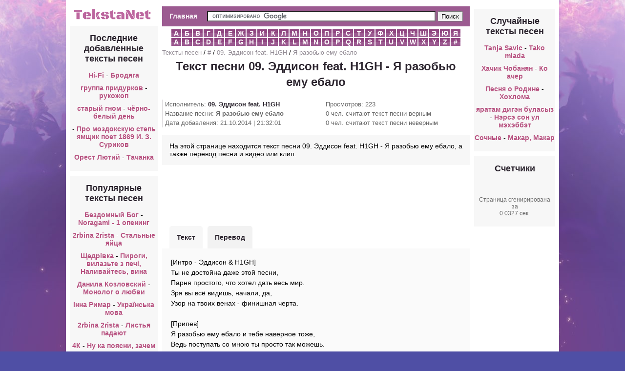

--- FILE ---
content_type: text/html; charset=utf-8
request_url: https://m.tekstane.ru/54/09-Eddison-feat-H1GH/tekst-pesni-Ya-razobyu-emu-ebalo
body_size: 7364
content:
<!DOCTYPE html PUBLIC "-//W3C//DTD XHTML 1.0 Transitional//EN" "http://www.w3.org/TR/xhtml1/DTD/xhtml1-transitional.dtd"><html xmlns="http://www.w3.org/1999/xhtml"><head><meta http-equiv="Content-Type" content="text/html; charset=utf-8" /><link type="text/css" href="/media/css/social-likes_classic.css" rel="stylesheet" /><link type="text/css" href="/media/css/style.css?2" rel="stylesheet" /><script type="text/javascript" src="/media/js/jquery-1.11.0.min.js"></script><script type="text/javascript" src="/media/js/my.js?2"></script><script type="text/javascript" src="/media/js/device.min.js"></script><script type="text/javascript" src="/media/js/social-likes.min.js"></script><script src="/media/js/ads.js?2"></script><title>Текст песни 09. Эддисон feat. H1GH - Я разобью ему ебало перевод, слова песни, видео, клип</title><meta name="keywords" content="текст песни 09. Эддисон feat. H1GH - Я разобью ему ебало,слова песни 09. Эддисон feat. H1GH - Я разобью ему ебало,перевод песни 09. Эддисон feat. H1GH - Я разобью ему ебало,видео песни 09. Эддисон feat. H1GH - Я разобью ему ебало,клип песни 09. Эддисон feat. H1GH - Я разобью ему ебало" /><meta name="description" content="На этой странице находится текст песни 09. Эддисон feat. H1GH - Я разобью ему ебало, а также перевод песни и видео или клип." /><link rel="shortcut icon" href="/media/img/tekstanet/favicon.ico?1" type="image/x-icon" /><link rel="icon" href="/media/img/tekstanet/favicon.ico?1" type="image/x-icon" /></head><body><div id="wrapper"><div class="panel panel-default content"><table align="center"><tr><td width="180" valign="top" align="center"><div align="center" style="margin:5px 0"><a href="/" title="Тексты песен"><img src="/media/img/tekstanet/logo.png" /></a></div><div style="width:180px"><div class="menu"><div class="header"><h2>Последние добавленные тексты песен</h2></div><ul style="list-style-type:none;"><li><a style="display:inline;" href="/54/-Hi-Fi"> Hi-Fi</a> - <a style="display:inline;" href="/54/-Hi-Fi/tekst-pesni-Brodyaga">Бродяга</a></li><li><a style="display:inline;" href="/4/gruppa-pridurkov">группа придурков</a> - <a style="display:inline;" href="/4/gruppa-pridurkov/tekst-pesni-rukojop">рукожоп</a></li><li><a style="display:inline;" href="/17/staryy-gnom">старый гном</a> - <a style="display:inline;" href="/17/staryy-gnom/tekst-pesni-cherno-belyy-den">чёрно-белый день</a></li><li><a style="display:inline;" href="/54/-3"> </a> - <a style="display:inline;" href="/54/-3/tekst-pesni-Pro-mozdokskuyu-step-yamshchik-poet-1869-I-Z-Surikov">Про моздокскую степь ямщик поет 1869 И. З. Суриков</a></li><li><a style="display:inline;" href="/14/Orest-Lyutiy">Орест Лютий</a> - <a style="display:inline;" href="/14/Orest-Lyutiy/tekst-pesni-Tachanka">Тачанка</a></li></ul></div><div class="menu"><div class="header"><h2>Популярные тексты песен</h2></div><ul style="list-style-type:none;"><li><a style="display:inline;" href="/54/-Bezdomnyy-Bog"> Бездомный Бог</a> - <a style="display:inline;" href="/54/-Bezdomnyy-Bog/tekst-pesni-Noragami---1-opening">Noragami - 1 опенинг</a></li><li><a style="display:inline;" href="/54/2rbina-2rista">2rbina 2rista</a> - <a style="display:inline;" href="/54/2rbina-2rista/tekst-pesni-Stalnye-yaytsa">Стальные яйца</a></li><li><a style="display:inline;" href="/54/Shchedrivka">Щедрівка</a> - <a style="display:inline;" href="/54/Shchedrivka/tekst-pesni-Pirogi-vilazte-z-pechi-Nalivaytes-vina">Пироги, вилазьте з печі, Наливайтесь, вина</a></li><li><a style="display:inline;" href="/54/-Danila-Kozlovskiy"> Данила Козловский</a> - <a style="display:inline;" href="/54/-Danila-Kozlovskiy/tekst-pesni-Monolog-o-lyubvi">Монолог о любви</a></li><li><a style="display:inline;" href="/54/Inna-Rimar">Інна Римар</a> - <a style="display:inline;" href="/54/Inna-Rimar/tekst-pesni-Ukrayinska-mova">Українська мова</a></li><li><a style="display:inline;" href="/54/2rbina-2rista">2rbina 2rista</a> - <a style="display:inline;" href="/54/2rbina-2rista/tekst-pesni-Listya-padayut-">Листья падают </a></li><li><a style="display:inline;" href="/54/4K">4К</a> - <a style="display:inline;" href="/54/4K/tekst-pesni-Nu-ka-poyasni-zachem-menya-ostanovil">Ну ка поясни, зачем меня остановил</a></li><li><a style="display:inline;" href="/54/2rbina-2rista">2rbina 2rista</a> - <a style="display:inline;" href="/54/2rbina-2rista/tekst-pesni-Moral-fuck">Moral fuck</a></li><li><a style="display:inline;" href="/54/-svastonov"> svastonov</a> - <a style="display:inline;" href="/54/-svastonov/tekst-pesni-a-ya-by-tak-hotel-tebya-uvidet-">а я бы так хотел тебя увидеть </a></li><li><a style="display:inline;" href="/54/Elki">Ёлки</a> - <a style="display:inline;" href="/54/Elki/tekst-pesni-Elochki---penechki">Ёлочки - пенечки</a></li></ul></div></div></td><td valign="top" style="width:600px;"><div style="padding:5px;"><div class="top_block"><div class="main_btn"><a href="/">Главная</a></div><div class="search_block"><form action="/search.php" id="cse-search-box"> <div> <input type="hidden" name="cx" value="partner-pub-6686246433156915:5223646459" /> <input type="hidden" name="cof" value="FORID:10" /> <input type="hidden" name="ie" value="UTF-8" /> <input type="text" name="q" size="70" /> <input type="submit" name="sa" value="&#x041f;&#x043e;&#x0438;&#x0441;&#x043a;" /> </div></form><script type="text/javascript" src="https://www.google.ru/coop/cse/brand?form=cse-search-box&amp;lang=ru"></script></div><div style="clear:both"></div></div><div class="alphabet"> <li> <a href="/1">А</a> </li> <li> <a href="/2">Б</a> </li> <li> <a href="/3">В</a> </li> <li> <a href="/4">Г</a> </li> <li> <a href="/5">Д</a> </li> <li> <a href="/6">Е</a> </li> <li> <a href="/7">Ж</a> </li> <li> <a href="/8">З</a> </li> <li> <a href="/9">И</a> </li> <li> <a href="/10">К</a> </li> <li> <a href="/11">Л</a> </li> <li> <a href="/12">М</a> </li> <li> <a href="/13">Н</a> </li> <li> <a href="/14">О</a> </li> <li> <a href="/15">П</a> </li> <li> <a href="/16">Р</a> </li> <li> <a href="/17">С</a> </li> <li> <a href="/18">Т</a> </li> <li> <a href="/19">У</a> </li> <li> <a href="/20">Ф</a> </li> <li> <a href="/21">Х</a> </li> <li> <a href="/22">Ц</a> </li> <li> <a href="/23">Ч</a> </li> <li> <a href="/24">Ш</a> </li> <li> <a href="/25">Э</a> </li> <li> <a href="/26">Ю</a> </li> <li> <a href="/27">Я</a> </li> <li> <a href="/28">A</a> </li> <li> <a href="/29">B</a> </li> <li> <a href="/30">C</a> </li> <li> <a href="/31">D</a> </li> <li> <a href="/32">E</a> </li> <li> <a href="/33">F</a> </li> <li> <a href="/34">G</a> </li> <li> <a href="/35">H</a> </li> <li> <a href="/36">I</a> </li> <li> <a href="/37">J</a> </li> <li> <a href="/38">K</a> </li> <li> <a href="/39">L</a> </li> <li> <a href="/40">M</a> </li> <li> <a href="/41">N</a> </li> <li> <a href="/42">O</a> </li> <li> <a href="/43">P</a> </li> <li> <a href="/44">Q</a> </li> <li> <a href="/45">R</a> </li> <li> <a href="/46">S</a> </li> <li> <a href="/47">T</a> </li> <li> <a href="/48">U</a> </li> <li> <a href="/49">V</a> </li> <li> <a href="/50">W</a> </li> <li> <a href="/51">X</a> </li> <li> <a href="/52">Y</a> </li> <li> <a href="/53">Z</a> </li> <li> <a href="/54">#</a> </li> <div style="clear:both"></div></div><div class="breadcrumbs"><a href="/">Тексты песен</a> / <a href="/54">#</a> / <a href="/54/09-Eddison-feat-H1GH">09. Эддисон feat. H1GH</a> / <a href="/54/09-Eddison-feat-H1GH/tekst-pesni-Ya-razobyu-emu-ebalo">Я разобью ему ебало</a></div><div><h1>Текст песни 09. Эддисон feat. H1GH - Я разобью ему ебало</h1> </div><div class="views" style="float:left; width:46%">Исполнитель: <strong><a href="/54/09-Eddison-feat-H1GH">09. Эддисон feat. H1GH</a></strong><br />Название песни: <strong>Я разобью ему ебало</strong><br />Дата добавления: 21.10.2014 | 21:32:01<br /></div><div class="views" style="float:right; width:46%">Просмотров: 223<br />0 чел. считают текст песни верным<br />0 чел. считают текст песни неверным</div><div class="description" style="clear:both;">На этой странице находится текст песни 09. Эддисон feat. H1GH - Я разобью ему ебало, а также перевод песни и видео или клип.</div><div align="center" class="song_ads_top"></div><div style="text-align:left;" id="tabs"> <ul> <li class="active" style="margin-left:15px;"><a href="javascript:void(0)" id_tab="#text">Текст</a></li> <li class="no_active"><a href="javascript:void(0)" id_tab="#translate">Перевод</a></li> </ul> <table width="100%" style="clear:both;"> <tr valign="top"> <td width="400"> <div id="text" class="song tab-open"> <div class="status_select">[Интро - Эддисон &amp; H1GH]<br>Ты не достойна даже этой песни,<br>Парня простого, что хотел дать весь мир.<br>Зря вы всё видишь, начали, да,<br>Узор на твоих венах - финишная черта.<br><br>[Припев]<br>Я разобью ему ебало и тебе наверное тоже,<br>Ведь поступать со мною ты просто так можешь.<br>Не стану лезть больше прочь вон из кожи,<br>Мы похожи, но сегодня ты с разбитой, я - с довольной рожей.<br><br>Знаю, Бог мне поможет. <br>Ведь я так хотел быть хорошим.<br>Но ты опять с ним на ложе,<br>Я просто должен разбить тебе ебало, сволочь.<br><br>[Куплет 1 - Эддисон]<br>Я исполню эту песню на ваших похоронах, вы скажете &quot;похую&quot;, да? <br>Но кулак мой сохнет по вам, эй, мадам&#33;<br>Оу, это не то, что ты думаешь, дура, нет&#33;<br>Шоу здесь. Я подустал ревновать сутками. Блеф.<br><br>Твои речи о любви и клятвы - писк из курятника блять,<br>Нашла горе ебаря с кошельком, знакомая херь, так <br>Это мило: цветочки подарки, песни под дождем.<br>Всё в прошлом, порозень стали мы, нервы из стали, молча нахуй пошлём.<br><br>Вот это стёб, да, ты дала ему спустя неделю, но где же стопка? <br>А я добивался тебя месяцами, сука, ну сколько времени и литров мне нужно,<br>Чтобы как минимум тебя не уебать лопатой, мразь. Холодно так<br><br>В постели тебе, но рядом есть этот мудак. <br>Один щелчёк пальцами, да, вот он тебя уже ебёт.<br>Ты говорила знаешь себе цену? Просититутка.<br>Доллар падает как член новово парня, так скройся в муках.<br><br>И пока ты на блядках в порывах страсти, ожидая оргазма,<br>На его койке охаешь безобразно, я точу лопату, вот так то, <br>Ты мне заплатишь сполна&#33;<br>Ваши тела украсят озеро до дна но без похвал,<br><br>Младший сержант Морозов здесь тебе не резрешал всплывать&#33;<br>И голыми руками буду лапать твой труп нежно, тварь. <br>Так ты заебала уже - доллары, гаджеты, секс. Здрасьте&#33;<br>Я пришел по ваши души, покажем тебе здесь праздник.<br><br>[Припев]<br><br>[Куплет 2 - H1GH]<br>Он не был и близко садистом, <br>Но увидел, как её в постели тискает дистроф.<br>Кричит ему: &quot;Иди сюда, сука&#33;&quot;. И крик этих завидных нудистов, <br>Станет последним видимо визгом.<br><br>Нет, он не грешник, ноу ноу, конечно&#33;<br>Он самый добрый и любя вбил черенок в лобешник.<br>Нет нет, он не палач, но забывает совесть челядь,<br>Вроде любовник не дед, но на антрисоли челюсть.<br><br>Подошвой придавил башку своей любимой к ковру,<br>И сделал фото на память, фото на фоне ковра.<br>Все фотки вызвали тоску, что быть любимыми круто,<br>Но не когда тот человек, что нет любовника врал.<br><br>Открывает пакеты, открывает багажник, <br>Открывая Америку другим тварям продажным. <br>Девушка, помни - не каждый сможет любить тебя<br>И не забудь, предав, можно убить... Себя.<br><br>[Припев - 2х]<br><br>[Аутро - Эддисон]<br>Ты не достойна даже этой песни,<br>Парня простого, что хотел дать весь мир.<br>Да, забавно всё вышло - камеди клаб<br>Наш подошёл к концу - Прощай&#33; Гаснет свет, камера, да. </div> </div> <div id="translate" class="song tab"> [ Intro - Addison & amp; H1GH]<br>You're not even worthy of this song ,<br>Man simply that he wanted to give the whole world .<br>You should not see everything started , yes,<br>Pattern on your veins - the finish line .<br><br>[Chorus]<br>I 'll break it ebalo and you probably also ,<br>After all, you do unto me, simply because you can.<br>I will not climb more away out of the skin ,<br>We are similar, but today you are with a broken , I - with a satisfied mug .<br><br>I know God will help me.<br>After all, I wanted to be good .<br>But you're back on the bed with him ,<br>I just have to break your ebalo bastard .<br><br>[Verse 1 - Addison ]<br>I performed this song at your funeral , you say, & quot; & quot ;, pohuyu huh?<br>But my fist dries on you , hey , madam !<br>Oh, it's not what you think , fool, no!<br>Show here. I'm tired jealous days. Bluff.<br><br>Your speech about love and vows - squeak from the chicken coop fucking<br>Found a stud mount with a purse , her friend , so<br>This is cute : flowers gifts, songs in the rain.<br>All in the past , we have become porozen , nerves of steel, silence will send fuck .<br><br>That's banter , yes, you gave him a week later , but where is the stack ?<br>And I sought thee months , bitch , well, how much time and I need to liters ,<br>That at least you do not uebat shovel scum . so cold<br><br>In bed you, but there are a number this asshole .<br>One detent fingers , yes, he'll fuck already .<br>You said yourself you know the price ? Prosititutka .<br>Dollar falls as a member novovo guy, so hide yourself in agony.<br><br>And while you're at blyadki of passion , waiting for an orgasm<br>On his bed ohaesh ugly, I sharpen a shovel , so here is<br>You pay me in full!<br>Decorate your body to the bottom of the lake but no praise,<br><br>Junior sergeant Morozov here do not rezreshal float !<br>And I will bare hands to touch your corpse gently creature .<br>So you already Jam - dollars , gadgets, sex . Hello !<br>I came to your soul , let us show you here a holiday.<br><br>[Chorus]<br><br>[Verse 2 - H1GH]<br>He was not even close sadist<br>But saw her in bed squeezed dystrophy.<br>He shouts : & quot; Come here , bitch ! & Quot ;. And the cry of those enviable nudists<br>Probably will be the last squeal .<br><br>No, he is not a sinner , know know , of course!<br>He is the most kind and loving hammered cutting into lobeshnik .<br>No no, he's not an executioner , but forgets conscience servants ,<br>Like a lover not my grandfather , but antrisoli jaw.<br><br>Soles pressed head off to their favorite carpet<br>And he made a souvenir photo , the photo on the background of the carpet .<br>All pictures have caused anguish, that 's cool to be loved ,<br>But not when the person is no lover lied .<br><br>Open the package , opens the trunk ,<br>Discovering America other creatures corrupt .<br>Girl , remember - not everyone will be able to love you<br>And do not forget , faithful, can kill himself ... .<br><br>[Chorus - 2x ]<br><br>[ Autro - Addison ]<br>You're not even worthy of this song ,<br>Man simply that he wanted to give the whole world .<br>Yes, everything turned out funny - Comedy Club<br>Our came to an end - Farewell ! The lights go out , the camera , yes. </div> </td> <td><div class="song_ads_right" id="song_ads_right"></div> </td> </tr></table></div><div class="song_ads_down" id="song_ads_down"></div><div class="description"><div id="voting"><div style="float:left; margin:5px; padding:5px;"><b>Опрос:</b> Верный ли текст песни?</div> <a href="javascript:void(0)" onclick="vote(49529, 1)" class="answer">Да</a><a href="javascript:void(0)" onclick="vote(49529, 0)" class="answer">Нет</a> <div style="clear:both"></div></div></div><div class="social-likes" style="margin:10px 0;"><div class="vkontakte" title="Поделиться ссылкой во Вконтакте">Вконтакте</div><div class="facebook" title="Поделиться ссылкой на Фейсбуке">Facebook</div><div class="twitter" title="Поделиться ссылкой в Твиттере">Twitter</div><div class="mailru" title="Поделиться ссылкой в Моём мире">Мой мир</div><div class="odnoklassniki" title="Поделиться ссылкой в Одноклассниках">Одноклассники</div><div class="plusone" title="Поделиться ссылкой в Гугл-плюсе">Google+</div></div><div align="center" style="margin:5px;"><iframe width="420" height="315" src="//www.youtube.com/embed/NRR4iPhc4RQ" frameborder="0" allowfullscreen></iframe></div><script>$(function() {
view(49529);
});</script></div></td><td width="180" valign="top" align="center"><div class="menu"><div class="header"><h2>Случайные тексты песен</h2></div><ul style="list-style-type:none;"><li><a style="display:inline;" href="/47/Tanja-Savic">Tanja Savic</a> - <a style="display:inline;" href="/47/Tanja-Savic/tekst-pesni-Tako-mlada">Tako mlada</a></li><li><a style="display:inline;" href="/21/Hachik-Chobanyan">Хачик Чобанян</a> - <a style="display:inline;" href="/21/Hachik-Chobanyan/tekst-pesni-Ko-acher">Ко ачер</a></li><li><a style="display:inline;" href="/15/Pesnya-o-Rodine">Песня о Родине</a> - <a style="display:inline;" href="/15/Pesnya-o-Rodine/tekst-pesni-Hohloma">Хохлома</a></li><li><a style="display:inline;" href="/27/yaratam-digen-bulasyz">яратам дигэн буласыз</a> - <a style="display:inline;" href="/27/yaratam-digen-bulasyz/tekst-pesni-Nerse-son-ul-mehebbet">Нэрсэ сон ул мэхэббэт</a></li><li><a style="display:inline;" href="/17/Sochnye">Сочные</a> - <a style="display:inline;" href="/17/Sochnye/tekst-pesni-Makar-Makar">Макар, Макар</a></li></ul></div><div class="menu"><div class="header"><h2>Счетчики</h2></div><div class="counters"> <div id="li_counter"></div> Страница сгенирирована за <br />0.0327 сек.</div></div></td></tr></table></div></div><script type="text/javascript" src="/media/js/copy.js"></script></body></html>

--- FILE ---
content_type: text/html; charset=utf-8
request_url: https://www.google.com/recaptcha/api2/aframe
body_size: 120
content:
<!DOCTYPE HTML><html><head><meta http-equiv="content-type" content="text/html; charset=UTF-8"></head><body><script nonce="yZAeve9NDTSigEcKgYUAgQ">/** Anti-fraud and anti-abuse applications only. See google.com/recaptcha */ try{var clients={'sodar':'https://pagead2.googlesyndication.com/pagead/sodar?'};window.addEventListener("message",function(a){try{if(a.source===window.parent){var b=JSON.parse(a.data);var c=clients[b['id']];if(c){var d=document.createElement('img');d.src=c+b['params']+'&rc='+(localStorage.getItem("rc::a")?sessionStorage.getItem("rc::b"):"");window.document.body.appendChild(d);sessionStorage.setItem("rc::e",parseInt(sessionStorage.getItem("rc::e")||0)+1);localStorage.setItem("rc::h",'1767498884954');}}}catch(b){}});window.parent.postMessage("_grecaptcha_ready", "*");}catch(b){}</script></body></html>

--- FILE ---
content_type: text/css
request_url: https://m.tekstane.ru/media/css/style.css?2
body_size: 1389
content:
@charset "utf-8";
html {
  margin: 0;
  padding: 0;
}
body {
  background: #4f4fa5 url(/media/img/bg.jpg?114) center 0 no-repeat;
  font-family: Tahoma, Geneva, sans-serif;
  font-size: 14px;
  margin: 0;
  padding: 0;
}
a {
  color: #2B242E;
  text-decoration: none;
}
a:hover {
  text-decoration: underline;
}
.content {
  padding: 5px;
  margin: 0 auto;
  width: 1000px;
  background-color: #FFF;
}
.top_block {
  margin: 0px;
  background: #9c5b91;
  width: 630px;
  padding-top: 5px;
}
.main_btn {
  float: left;
  margin-right: 15px;
  padding: 0 0 0 10px;
  margin-top: -2px;
}
.main_btn a {
  text-decoration: none;
  display: block;
  height: 26px;
  padding: 9px 5px 3px 5px;
  font-weight: bold;
  vertical-align: middle;
  background: #9c5b91;
  color: #f5edf3;
}
.search_block {
  padding: 5px;
}
#cse-search-box input[type=text] {
  width: 460px;
}
.alphabet {
  width: 596px;
  display: block;
  clear: both;
  margin: 5px 0 5px 18px;
}
.alphabet ul {
  padding: 0;
  margin: 0;
  -webkit-padding-start: 0;
}
.alphabet li {
  list-style-type: none;
  float: left;
  width: 20px;
  text-align: center;
  margin: 1px;
  background: #904681;
  /* Old browsers */
  background: -moz-linear-gradient(top, #904681 0%, #904681 50%, #9c5b91 51%, #9c5b91 100%);
  /* FF3.6+ */
  background: -webkit-gradient(linear, left top, left bottom, color-stop(0%, #904681), color-stop(50%, #904681), color-stop(51%, #9c5b91), color-stop(100%, #9c5b91));
  /* Chrome,Safari4+ */
  background: -webkit-linear-gradient(top, #904681 0%, #904681 50%, #9c5b91 51%, #9c5b91 100%);
  /* Chrome10+,Safari5.1+ */
  background: -o-linear-gradient(top, #904681 0%, #904681 50%, #9c5b91 51%, #9c5b91 100%);
  /* Opera 11.10+ */
  background: -ms-linear-gradient(top, #904681 0%, #904681 50%, #9c5b91 51%, #9c5b91 100%);
  /* IE10+ */
  background: linear-gradient(to bottom, #904681 0%, #904681 50%, #9c5b91 51%, #9c5b91 100%);
  /* W3C */
}
.alphabet li a {
  text-decoration: none;
  font-weight: bold;
  display: block;
  color: #fff;
}
.alphabet li a:hover {
  background-color: #FFF;
  color: #9c5b91;
}
h1 {
  clear: both;
  text-align: center;
  display: block;
  font-size: 24px;
  line-height: 32px;
  color: #2B242E;
  margin: 5px;
}
h2 {
  font-size: 18px;
  color: #2B242E;
  margin: 0;
  padding: 0;
}
ul {
  margin: 0;
  padding: 0;
}
li {
  list-style-type: none;
}
.description {
  padding: 15px 15px;
  margin: 15px 0;
  text-align: justify;
  background: #F7F7F7;
}
.menu a {
  color: #B85381;
  font-weight: bold;
}
.menu li {
  margin: 10px 0;
}
.breadcrumbs {
  margin: 5px 0;
  font-size: 13px;
}
.header {
  font-weight: bold;
  padding: 5px;
  margin: 0;
}
.menu {
  margin-top: 10px;
  padding: 10px 0 10px 0;
  background-color: #F7F7F7;
  word-wrap: break-word;
}
.breadcrumbs a {
  color: #928B94;
}
.list {
  display: block;
  margin: 2px;
  padding: 2px;
  font-weight: bold;
}
.list:hover {
  background-color: #FFF9E3;
}
.pagination a {
  float: left;
  display: block;
  padding: 5px;
}
.pagination a:hover {
  background-color: #FFF9E3;
}
.pagination strong {
  float: left;
  display: block;
  padding: 5px;
  background-color: #C7F4F4;
  color: #fff;
}
.views {
  font-size: 13px;
  padding: 0 5px;
  margin: 15px 0 15px 0;
  border-left: 1px solid #DBD9DB;
  color: #666;
  line-height: 1.5;
}
.answer {
  float: left;
  display: block;
  margin: 5px;
  padding: 5px;
  color: #FFF;
  text-decoration: none;
  font-weight: bold;
  background: linear-gradient(to bottom, #904681 0%, #904681 50%, #9c5b91 51%, #9c5b91 100%);
}
.song_ads_top,
.song_ads_down {
  margin: 15px 0;
}
.answer:hover {
  background-color: #FFF;
}
#ctrlcopy {
  color: transparent;
  height: 1px;
  overflow: hidden;
  position: absolute;
  width: 1px;
}
.top_30 tr:nth-child(even) {
  background: #F7F7F7;
}
.top_30 tr:nth-child(odd) {
  background: #FFF;
}
.top_30 tr:nth-child(1) {
  background: #666;
  color: #fff;
}
.top_30 tr:nth-child(1) td {
  padding: 5px;
}
.top_30 a {
  color: #2B242E;
  padding: 5px;
  display: block;
}
.counters {
  padding: 10px;
  text-align: center;
  margin: 0 auto;
  color: #666;
  font-size: 12px;
}
#tabs table {
  padding: 15px;
  background: #fafafa;
}
.song {
  line-height: 1.5;
  margin: 0 0 15px 0;
}
#tabs li {
  -webkit-border-top-left-radius: 5px;
  -webkit-border-top-right-radius: 5px;
  -moz-border-radius-topleft: 5px;
  -moz-border-radius-topright: 5px;
  border-top-left-radius: 5px;
  border-top-right-radius: 5px;
  list-style-type: none;
  float: left;
  margin: 5px 5px 0 5px;
  padding: 15px;
}
#tabs .active {
  font-weight: bold;
  background: #F7F7F7;
}
#tabs .no_active {
  font-weight: bold;
  background-color: #F2F2F2;
}
#tabs li a {
  text-decoration: none;
  color: #2B242E;
}
#tabs {
  margin-top: 0px;
}
.tab {
  display: none;
}
.tab-open {
  display: block;
  clear: both;
}
/*# sourceMappingURL=style.css.map */

--- FILE ---
content_type: application/javascript
request_url: https://m.tekstane.ru/media/js/ads.js?2
body_size: 971
content:
function show_right_adsense()
{
	//return;
	if(device.mobile())
	{
		/*var med_ven_1 = '<div id="venus-141265"></div> <script type="text/javascript"> var venus141265 = { blockId: "141265", multi: 1, async: true }; (function (w, d, o, t) { o.send = function () { (o.queue = o.queue || []).push(arguments); }; var s = d.createElement(t); if (o.async) s.async = 1; s.src = "//block.s4block.com/rotator-v2/141265.js"; var i = d.getElementsByTagName(t)[0]; i.parentNode.insertBefore(s, i); o.send("pageview"); })(window, document, venus141265, "script"); </script>';
		var med_ven_2 = '<div id="venus-141443"></div> <script type="text/javascript"> var venus141443 = { blockId: "141443", multi: 1, async: true }; (function (w, d, o, t) { o.send = function () { (o.queue = o.queue || []).push(arguments); }; var s = d.createElement(t); if (o.async) s.async = 1; s.src = "//block.s4block.com/rotator-v2/141443.js"; var i = d.getElementsByTagName(t)[0]; i.parentNode.insertBefore(s, i); o.send("pageview"); })(window, document, venus141443, "script"); </script>';
		var med_ven_3 = '<div id="venus-141445"></div> <script type="text/javascript"> var venus141445 = { blockId: "141445", multi: 1, async: true }; (function (w, d, o, t) { o.send = function () { (o.queue = o.queue || []).push(arguments); }; var s = d.createElement(t); if (o.async) s.async = 1; s.src = "//block.s4block.com/rotator-v2/141445.js"; var i = d.getElementsByTagName(t)[0]; i.parentNode.insertBefore(s, i); o.send("pageview"); })(window, document, venus141445, "script"); </script>';*/

			var med_ven_1 = '';
			var med_ven_2 = '';
			var med_ven_3 = '';
			$("#text .status_select br:nth-child(12)").after('<div id="ads_in_text"><script async src="//pagead2.googlesyndication.com/pagead/js/adsbygoogle.js"></script><!-- tekstane_adapt --><ins class="adsbygoogle"     style="display:block"     data-ad-client="ca-pub-6686246433156915"     data-ad-slot="3124592065"     data-ad-format="auto"></ins><script>(adsbygoogle = window.adsbygoogle || []).push({});</script></div>');
		
		/*var math_rand = Math.random();

		if(math_rand <= 0.3333333)
		{
			$('#song_ads_right').html(med_ven_1);
			$('#ads_right_block .left_in').html(med_ven_2);
			$('#ads_right_block .right_in').html(med_ven_3);
		}
		else if(math_rand <= 0.6666666)
		{
			$('#song_ads_right').html(med_ven_2);
			$('#ads_right_block .left_in').html(med_ven_3);
			$('#ads_right_block .right_in').html(med_ven_1);
		}
		else
		{
			$('#song_ads_right').html(med_ven_3);
			$('#ads_right_block .left_in').html(med_ven_1);
			$('#ads_right_block .right_in').html(med_ven_2);
		}*/
	}
	else
	{
		$('#song_ads_right').html('<div style="margin:5px;"><script async src="//pagead2.googlesyndication.com/pagead/js/adsbygoogle.js"></script><!-- tekstanet_160x600 --><ins class="adsbygoogle"     style="display:inline-block;width:160px;height:600px"     data-ad-client="ca-pub-6686246433156915"     data-ad-slot="3886514053"></ins><script>(adsbygoogle = window.adsbygoogle || []).push({});</script></div>');
	}

}
function show_top_adsense()
{
	//return;
	$('.song_ads_top').html('<script async src="//pagead2.googlesyndication.com/pagead/js/adsbygoogle.js"></script><!-- tekstanet_630x90 --><ins class="adsbygoogle"     style="display:inline-block;width:630px;height:90px"     data-ad-client="ca-pub-6686246433156915"     data-ad-slot="9933047658"></ins><script>(adsbygoogle = window.adsbygoogle || []).push({});</script>');

}

function show_down_adsense()
{
	//return;
	$('#song_ads_down').html('<script async src="//pagead2.googlesyndication.com/pagead/js/adsbygoogle.js"></script><!-- tekstanet_630x90 --><ins class="adsbygoogle"     style="display:inline-block;width:630px;height:90px"     data-ad-client="ca-pub-6686246433156915"     data-ad-slot="9933047658"></ins><script>(adsbygoogle = window.adsbygoogle || []).push({});</script>');

}